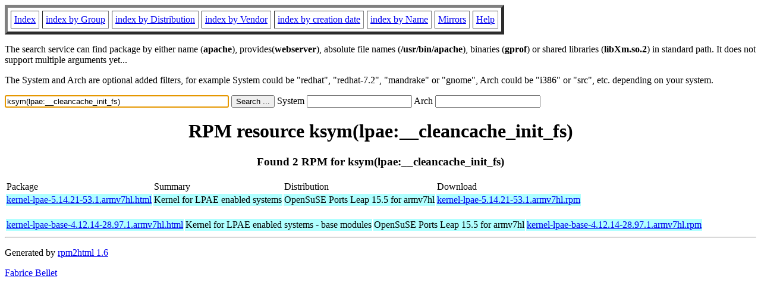

--- FILE ---
content_type: text/html; charset=UTF-8
request_url: https://fr.rpmfind.net/linux/rpm2html/search.php?query=ksym(lpae%3A__cleancache_init_fs)
body_size: 3045
content:
<!DOCTYPE HTML PUBLIC "-//W3C//DTD HTML 4.0 Transitional//EN">
<html>
<head>
<title>RPM resource ksym(lpae:__cleancache_init_fs)</title><meta name="GENERATOR" content="rpm2html 1.6">
</head>
<body bgcolor="#ffffff" text="#000000" onLoad="document.forms[0].query.focus()">
<table border=5 cellspacing=5 cellpadding=5>
<tbody>
<tr>
<td><a href="/linux/RPM/index.html">Index</a></td>
<td><a href="/linux/RPM/Groups.html">index by Group</a></td>
<td><a href="/linux/RPM/Distribs.html">index by Distribution</a></td>
<td><a href="/linux/RPM/Vendors.html">index by Vendor</a></td>
<td><a href="/linux/RPM/ByDate.html">index by creation date</a></td>
<td><a href="/linux/RPM/ByName.html">index by Name</a></td>
<td><a href="/linux/rpm2html/mirrors.html">Mirrors</a></td>
<td><a href="/linux/rpm2html/help.html">Help</a></td>
</tr>
</tbody></table>
<p> The search service can find package by either name (<b>apache</b>),
provides(<b>webserver</b>), absolute file names (<b>/usr/bin/apache</b>),
binaries (<b>gprof</b>) or shared libraries (<b>libXm.so.2</b>) in
standard path. It does not support multiple arguments yet...
<p> The System and Arch are optional added filters, for example
System could be "redhat", "redhat-7.2", "mandrake" or "gnome", 
Arch could be "i386" or "src", etc. depending on your system.
<p>
<form action="/linux/rpm2html/search.php?query=ksym%28lpae%3A__cleancache_init_fs%29"
      enctype="application/x-www-form-urlencoded" method="GET">
  <input name="query" type="TEXT" size="45" value="ksym(lpae:__cleancache_init_fs)">
  <input name=submit type=submit value="Search ...">
  System <input name="system" type="TEXT" size="20" value="">
  Arch <input name="arch" type="TEXT" size="20" value="">
</form>
<h1 align='center'>RPM resource ksym(lpae:__cleancache_init_fs)</h1><h3 align='center'> Found 2 RPM for ksym(lpae:__cleancache_init_fs)
</h3><table><tbody>
<tr><td>Package</td><td>Summary</td><td>Distribution</td><td>Download</td></tr>
<tr bgcolor='#b0ffff'><td><a href='/linux/RPM/opensuse/ports/15.5/armv7hl/kernel-lpae-5.14.21-53.1.armv7hl.html'>kernel-lpae-5.14.21-53.1.armv7hl.html</a></td><td>Kernel for LPAE enabled systems</td><td>OpenSuSE Ports Leap 15.5 for armv7hl</td><td><a href='/linux/opensuse/ports/armv7hl/distribution/leap/15.5/repo/oss/armv7hl/kernel-lpae-5.14.21-53.1.armv7hl.rpm'>kernel-lpae-5.14.21-53.1.armv7hl.rpm</a></td></tr></tbody></table> <br> <table><tbody><tr bgcolor='#b0ffff'><td><a href='/linux/RPM/opensuse/ports/15.5/armv7hl/kernel-lpae-base-4.12.14-28.97.1.armv7hl.html'>kernel-lpae-base-4.12.14-28.97.1.armv7hl.html</a></td><td>Kernel for LPAE enabled systems - base modules</td><td>OpenSuSE Ports Leap 15.5 for armv7hl</td><td><a href='/linux/opensuse/ports/armv7hl/distribution/leap/15.5/repo/oss/armv7hl/kernel-lpae-base-4.12.14-28.97.1.armv7hl.rpm'>kernel-lpae-base-4.12.14-28.97.1.armv7hl.rpm</a></td></tr></tbody></table>
<hr>
<p>Generated by <a href="/linux/rpm2html/">rpm2html 1.6</a>
<p><a href="mailto:fabrice@bellet.info">Fabrice Bellet</a>

</body>
</html>

